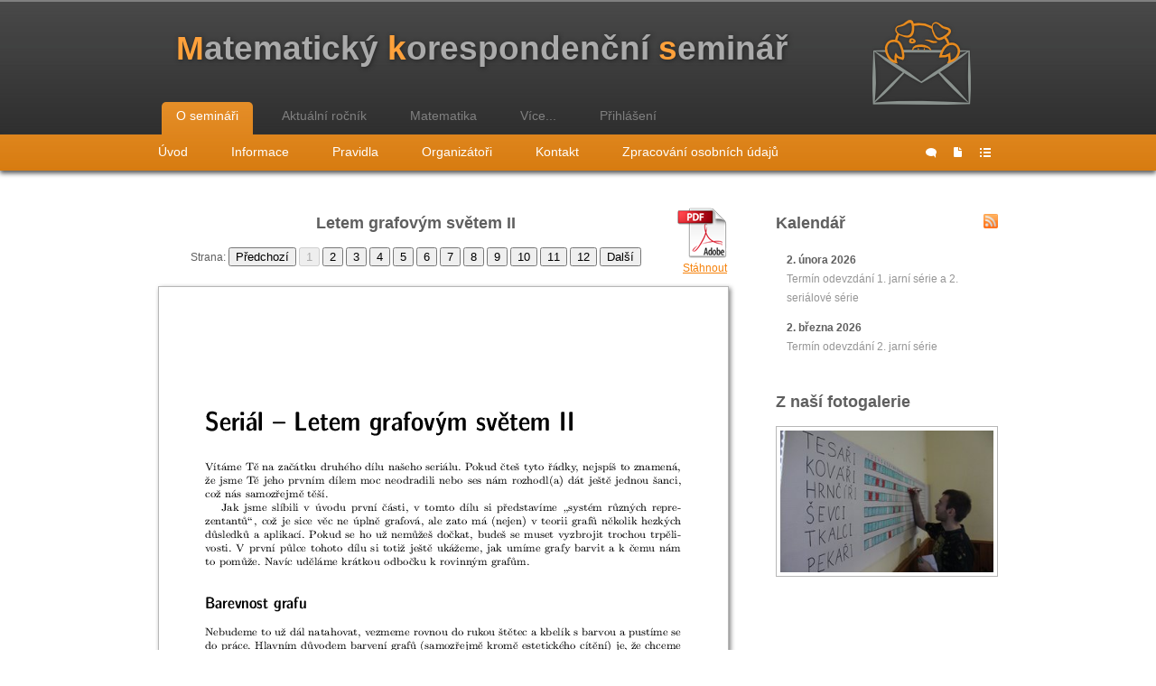

--- FILE ---
content_type: text/html; charset=utf-8
request_url: https://prase.cz/common/show.php?title=Letem+grafov%26yacute%3Bm+sv%26%23283%3Btem+II&file=archive/34/uvod2s
body_size: 3486
content:

<!DOCTYPE html PUBLIC "-//W3C//DTD XHTML 1.0 Transitional//EN" "http://www.w3.org/TR/xhtml1/DTD/xhtml1-transitional.dtd">
<html xmlns="http://www.w3.org/1999/xhtml">
  <head>
    <meta http-equiv="Content-Type" content="text/html; charset=utf-8" />
    <meta name="Keywords" content="prase mks matematika korespondencni seminar mff příklady zadání knihovna"/>
    <meta name="Author" content="Tomáš Šavlík Pavlík"/>
    <meta name="Description" content="Celoroční matematická soutěž pro středoškoláky, archiv, knihovna s matematickými texty"/>
    <title>Letem grafov&yacute;m sv&#283;tem II</title>    <link rel="stylesheet" type="text/css" href="https://prase.cz/style/page_design.css" />
    <link rel="stylesheet" type="text/css" href="https://prase.cz/style/common.css" />
    <link rel="stylesheet" type="text/css" href="https://prase.cz/style/lightbox.css" />
    <link rel="stylesheet" type="text/css" href="https://prase.cz/style/jquery-ui.css" />
    <link rel="stylesheet" type="text/css" href="https://prase.cz/style/quickform.css" />
    <link rel="stylesheet" type="text/css" href="https://prase.cz/style/show_style.css" />
    <script type="text/javascript" language="javascript" src="https://prase.cz/common/jquery-1.10.2.min.js"></script>
    <script type="text/javascript" language="javascript" src="https://prase.cz/common/jquery-ui.js"></script>
    <script type="text/javascript" language="javascript" src="https://prase.cz/common/jquery.ba-dotimeout.min.js"></script>
    <script type="text/javascript" language="javascript" src="https://prase.cz/common/menu_tabs.js"></script>
    <script type="text/javascript" language="javascript" src="https://prase.cz/common/lightbox.js"></script>
    <script type="text/javascript" language="javascript" src="https://prase.cz/common/decode_mail.js"></script>
    <script type="text/javascript" language="javascript" src="https://prase.cz/common/quickform.js"></script>
    <link href="https://prase.cz/images/favicon.ico" type="image/x-icon" rel="shortcut icon" />
    <script language="JavaScript" type="text/javascript" src="show.js"></script>


    <!-- Google Analytics -->
    <script type="text/javascript">
      var _gaq = _gaq || [];
      _gaq.push(['_setAccount', 'UA-19425696-1']);
            _gaq.push(['_setCustomVar', 1, 'User Type', 'Anonym', 2]);
      _gaq.push(['_trackPageview']);
      (function() {
        var ga = document.createElement('script'); ga.type = 'text/javascript'; ga.async = true;
        ga.src = ('https:' == document.location.protocol ? 'https://ssl' : 'http://www') + '.google-analytics.com/ga.js';
        var s = document.getElementsByTagName('script')[0]; s.parentNode.insertBefore(ga, s);
      })();
    </script>
  </head>

  <body>
    <div id="fb-root"></div>
    <script>
      (function(d, s, id) {
        var js, fjs = d.getElementsByTagName(s)[0];
        if (d.getElementById(id)) return;
        js = d.createElement(s); js.id = id;
        js.src = "//connect.facebook.net/cs_CZ/all.js#xfbml=1";
        fjs.parentNode.insertBefore(js, fjs);
      }(document, "script", "facebook-jssdk"));
    </script>

    <div class="main">
    
      <div class="header">
        <div class="header_resize">
          <div class="nadpis">
            <h1><a href="https://prase.cz/index.php">
              <span>M</span>atematický
              <span>k</span>orespondenční
              <span>s</span>eminář</a>
            </h1>
          </div>
          <div class="logo">
            <a href="https://prase.cz/index.php">
              <img alt="mks logo" src="https://prase.cz/images/mks_logo.png" />
            </a>
          </div>
          <div class="menu_nav">
            <ul id="tabs"><li class = "active menu_element"><a href="#o_seminari">O semináři</a></li><li class = "menu_element"><a href="#rocnik">Aktuální ročník</a></li><li class = "menu_element"><a href="#matematika">Matematika</a></li><li class = "menu_element"><a href="#vice">Více...</a></li><li><a id = "login_button" href="https://prase.cz/submit/">Přihlášení</a></li></ul>
          </div>
          <div class="clr"></div>
        </div>
      </div>
      <div class="header_submenu">
        <div class="header_submenu_resize">
          <div id="panes"><ul><li><a href="https://prase.cz/index.php">Úvod</a></li><li><a href="https://prase.cz/info/info.php">Informace</a></li><li><a href="https://prase.cz/info/pravidla.php">Pravidla</a></li><li><a href="https://prase.cz/organizatori.php">Organizátoři</a></li><li><a href="https://prase.cz/info/kontakt.php">Kontakt</a></li><li><a href="https://prase.cz/souhlas.php">Zpracování osobních údajů</a></li></ul><ul><li><a href="https://prase.cz/commentary/aktualni.php">Aktuální zadání</a></li><li><a href="https://prase.cz/commentary/commentary.php">Série</a></li><li><a href="https://prase.cz/vysledky/index.php">Výsledky</a></li><li><a href="https://prase.cz/mecz.php">Mecz</a></li></ul><ul><li><a href="https://prase.cz/naboj.php">Náboj</a></li><li><a href="https://prase.cz/archive/archive.php">Minulé ročníky</a></li><li><a href="https://prase.cz/knihovna">Knihovna</a></li><li><a href="https://prase.cz/MO.php">Příprava na MO</a></li><li><a href="https://prase.cz/iks.php">iKS</a></li></ul><ul><li><a href="https://prase.cz/chat/index.php">Chat</a></li><li><a href="https://prase.cz/fotogalerie/index.php">Fotogalerie</a></li><li><a href="https://prase.cz/soustredeni/index.php">Soustředění</a></li><li><a href="https://prase.cz/info/tex/index.php">TeX</a></li><li><a href="https://prase.cz/partneri.php">Partneři</a></li><li><a href="https://prase.cz/odkazy.php">Odkazy</a></li></ul></div>
          <div id="quick_links">
            <a title="chat" href="https://prase.cz/chat/" class="icon icon_chat"></a>
            <a title="zadání" href="https://prase.cz/commentary/aktualni.php" class="icon icon_document"></a>
            <a title="výsledky" href="https://prase.cz/vysledky/" class="icon icon_results"></a>
          </div>
        </div>
      </div>
    
    <div class="content">
      <div class="content_resize">
        <div class="mainbar "><script type="text/javascript">
window.onload=function() {window.file = "https://prase.cz/archive/34/uvod2s"; window.count = 12; window.actual = 1; window.min = 1; window.max = 1+12; 
}</script>
<div align="center">
<div class="clr"></div>
<div align="center" style="width: 570px; float: left;"><h1>Letem grafov&yacute;m sv&#283;tem II</h1><form action="nothing">
Strana:

    <input type='button' id='previous' value='Předchozí'
           onclick='show_page(-2,)'  />

    <input type='button' id='page1' value='1'
           onclick='show_page(1,)' disabled />

    <input type='button' id='page2' value='2'
           onclick='show_page(2,)'  />

    <input type='button' id='page3' value='3'
           onclick='show_page(3,)'  />

    <input type='button' id='page4' value='4'
           onclick='show_page(4,)'  />

    <input type='button' id='page5' value='5'
           onclick='show_page(5,)'  />

    <input type='button' id='page6' value='6'
           onclick='show_page(6,)'  />

    <input type='button' id='page7' value='7'
           onclick='show_page(7,)'  />

    <input type='button' id='page8' value='8'
           onclick='show_page(8,)'  />

    <input type='button' id='page9' value='9'
           onclick='show_page(9,)'  />

    <input type='button' id='page10' value='10'
           onclick='show_page(10,)'  />

    <input type='button' id='page11' value='11'
           onclick='show_page(11,)'  />

    <input type='button' id='page12' value='12'
           onclick='show_page(12,)'  />

    <input type='button' id='next' value='Další'
           onclick='show_page(-1,)'  />
</form>
<br /></div><div align="right" style="width: 60px; float: right;"><a class="tooltip" href="https://prase.cz/archive/34/uvod2s.pdf"><img src="../style/images/pdf-ico.png">Stáhnout</a></div><div class="page_box">

<img id="picture" alt="Jedna strana textu, další stranu zobrazíte kliknutím na obrázek." onclick="show_page(-1)" src="https://prase.cz/archive/34/uvod2s.1.png" />
</div>
</div>
</div><div class="sidebar"><div class="gadget"><h2>Kalendář<a href="https://prase.cz/calendar.rss.php"><img align="right" alt="rss-icon" width="16px" src="https://prase.cz/images/rss-icon.png" /></a></h2><ul class="ex_menu">
      <li>
        <strong>2. února 2026</strong><br />Termín odevzdání 1. jarní série a 2. seriálové série
      </li>
      <li>
        <strong>2. března 2026</strong><br />Termín odevzdání 2. jarní série
      </li></ul></div><div class="gadget">
      <h2>Z naší fotogalerie</h2>
        <a href="https://prase.cz/fotogalerie/show.php?id=74">
          <img class="framed fotogalerie_vyber" src="https://prase.cz/images/randimgs/19_74.jpg" alt="fotografie" />
        </a>
    </div></div><div class="clr"></div>
            </div>
          </div>
          <div class="fbg">
            <div class="fbg_resize">
              <div class="col c1">
                <h2>Kontakt</h2>
                <table><tr>
                  <td class="col1"><strong>email</strong></td>
                  <td>info (zavináč) prase.cz</td>
                </tr><tr>
                  <td class="col1"><strong>pošta</strong></td>
                  <td>
                    Matematický korespondenční seminář<br />
                    KAM MFF UK<br />
                    Malostranské náměstí 25<br />
                    118 00 &nbsp; Praha 1
                  </td>
                </tr></table>
              </div>
              <div class="col c2">
                <h2>Organizátoři</h2>
                <img src="https://prase.cz/images/mff.png" alt="mff" width="100px" />
                <p>Matematický korespondenční seminář je organizovaný studenty <a href="http://www.mff.cuni.cz/">Matematicko-fyzikální fakulty UK</a> pod záštitou Informatického ústavu UK a Oddělení propagace a mediální komunikace MFF UK.</p>
              </div>
              <div class="col c3">
                <h2>Partneři</h2>
                <a href="https://prase.cz/partneri.php"><img src="https://prase.cz/images/partneri/partneri.png" alt="pix" /></a><br>
                Realizace projektu byla podpořena Ministerstvem školství, mládeže a tělovýchovy
              </div>
              <div class="clr"></div>
            </div>
          </div>
          <div class="footer">
            <div class="footer_resize">
              <p class="footer_left">Obsah stránek je pod licencí <a href="http://creativecommons.org/licenses/by-nc-sa/3.0/cz/legalcode" rel="license">CC: by-nc-sa 3.0 Česko<img src="https://licensebuttons.net/l/by-nc-sa/3.0/88x31.png" alt="Licence Creative Commons" style="margin-left: 7px; margin-bottom: -12px;"></a></p>
              <p class="footer_right"><strong>Webmaster:</strong> it (zavinac) prase.cz</p>
              <p style="display:none;">Design based on Blue <a href="http://www.bluewebtemplates.com/">Website Templates</a></p>
              <div class="clr"></div>
            </div>
          </div>
        </div>
      </body>
    </html>
    

--- FILE ---
content_type: text/css
request_url: https://prase.cz/style/page_design.css
body_size: 8889
content:
/* vseobecne */
body {margin:0;padding:0;width:100%;color:#5f5f5f;font:normal 12px/1.8em Arial,Helvetica,sans-serif}
html, .main {padding:0;margin:0;background:#fff}
.clr {clear:both;padding:0;margin:0;width:100%;font-size:0px;line-height:0px}
.header, .content, .menu_nav, .fbg, .footer, form, ol, ol li, ul, .content .mainbar, .content .sidebar {margin:0;padding:0}
a {color:#f6820b;text-decoration:underline}
a:hover {text-decoration:none}
a img {border:none}
ul li { list-style-type: none }
.seznam { margin-left: 20px; }
.seznam li { list-style-type: disc; }

/* paragraph elements */
h1, h2, h3, p, .container, .boxik {margin:8px 0;padding:0 0 8px 0;}
h1, h2 {font:bold 18px Arial,Helvetica,sans-serif;/*color:#495157*/}
h3 {padding:8px 0;}
p {font:normal 12px/1.8em Arial,Helvetica,sans-serif}
.mainbar h2 {padding:16px 0 8px 0;}
.mainbar h2:first-of-type {padding:0 0 8px 0;}


/* header */
.header {background:#333 url(images/header_bg.jpg) repeat-x top;box-shadow: 0px -3px 5px #333;border-top:gray 2px solid;min-width:970px;}
.header_resize {margin:0 auto;padding:0;width:970px;}
.header .nadpis {padding:30px 0px 30px 40px;float:left;width:auto}
.header .logo {padding:20px 50px 0px 0px;float:right;width:auto}
.header h1 {margin:0;padding:0;color:#bbb;font:bold 37px/1.2em Arial,Helvetica,sans-serif;text-shadow: 1px 1px 5px #222;}
.header h1 a, .header h1 a:hover {color:#aaa;text-decoration:none;}
.header h1 span {color:#FFA13B}
.menu_nav {margin:0;padding:7px 20px 0 20px;float:left}
.menu_nav ul {list-style:none}
.menu_nav ul li {padding:0 12px 0 4px;float:left;}
.menu_nav ul li a {display:block;margin:0;padding:5px 16px 10px 16px;color:gray;text-decoration:none;font-size:14px;cursor:default}
/* TODO zrusit class onhover */
/*.menu_nav ul li.active a {background:#E6810B url(images/orange_alt_bg.png) repeat-x bottom;border-radius:5px 5px 0 0;
  color:#333 !important;text-shadow: 0px 0px 3px #ffaa44 !important;}*/
.menu_nav ul li.active a {background:#E6810B url(images/orange_bg.png) repeat-x top;color:white;border-radius:5px 5px 0 0;cursor:default}

#login_button:hover {
  color: #f6820b;
  cursor: pointer;
}

/* header submenu */
#panes {float:left}
#panes ul {display:none}
.header_submenu {
  background: #E6810B url(images/orange_bg.png) repeat-x 0px -37px;
  color: white;
  box-shadow: 0px 3px 5px #555;
  min-width: 970px;
}
.header_submenu_resize {margin:0 auto;padding:0;max-width:970px;height:40px;}
.header_submenu ul {list-style:none;}
.header_submenu ul li {margin:0 4px;padding:0 8px 0 0;float:left;}
.header_submenu ul li a {display:block;margin:4px 0;padding:5px 16px;color:#fff;text-decoration:none;font-size:14px;}
.header_submenu ul li.active a, .header_submenu ul li a:hover {color:#333;text-shadow: 0px 0px 3px #ffaa44;}

#quick_links {float:right; margin-right:20px;}
#quick_links a {margin:4px 1px 4px 0;display:inline-block;width:26px;height:32px;background-position:5px 8px;background-repeat:no-repeat;}
.icon_chat {background-image:url(images/chat.png);}
.icon_chat:hover {background-image:url(images/chat_hover.png);}
.icon_document {background-image:url(images/document.png);}
.icon_document:hover {background-image:url(images/document_hover.png);}
.icon_results {background-image:url(images/results.png);}
.icon_results:hover {background-image:url(images/results_hover.png);}

/* content */
.content_resize { margin: 0 auto; padding: 40px 20px 36px 20px; width: 930px; }
.content .mainbar {float:left;width:630px}
.content .mainbar_wide {width: 100%}
.content * .framed, .photo_box img {padding:4px;border:1px solid #b7b7b7;background:#fff}
.content .sidebar {float:right;width:246px;}
.content .mainbar .comment {margin:0;padding:16px 0 0 0}
.content .mainbar .comment img.userpic {border:1px solid #dedede;margin:10px 16px 0 0;padding:0;float:left}

/* specialitky */
.content .container, .content .boxik {
  background-color:whiteSmoke;border:lightgray 1px solid;/*border-radius:5px;*/
  padding:2px 8px;margin:8px 0 16px 0;box-shadow: 1px 1px 2px gray;}
.content .boxik {font-weight:bold;text-align:center;}

/* gadgets */
.gadget {margin:0;padding:0 0 24px 0}
img.fll {margin:0px 16px 4px 0px;float:left}
img.flr {margin:0px 0px 4px 16px;float:right}
.novinky_img {width: 120px;}
.article {margin:0;padding:0 0 16px 0}
.article h4 {margin-bottom:5px}
.login {box-shadow:0px 1px 2px 1px gray;border:1px solid #fff;/*border-radius:5px;*/background-image:url('images/fbg_bg.jpg');margin-bottom:3px;color:white;padding:5px 10px;}
.login * td {padding: 5px 0px;}
.login * .col1 {padding-right: 20px}
.login * .col2 input[type=text], .login * .col2 input[type=password] {width: 100%;}
.fotogalerie_vyber {width:236px;}
ul.ex_menu {margin:0;padding:0;list-style:none;color:#959595}
ul.ex_menu li {padding:4px 0 8px 12px}
ul.ex_menu * strong {color:#5f5f5f;}
.fb-like {margin-top: 10px}

/* dolny panel */
.fbg {background:#4f5452 url(images/fbg_bg.jpg) repeat-x top;box-shadow: 0px -3px 5px #333;min-width:970px;}
.fbg_resize {margin:0 auto;padding:32px 40px 24px 40px;color:#fff;width:890px}
.fbg  h2 {color:#fff; margin-bottom: 12px;}

.fbg .col {margin:0;float:left}
.fbg .c1 {padding:0 16px 0 0;width:220px}
.fbg .c1 * .col1 {padding:0 20px 20px 0;}
.fbg .c1 * td {vertical-align:text-top;}
.fbg .c2 {padding:0 16px;width:336px}
.fbg .c3 {padding:0 0 0 16px;width:270px}
.fbg .c2 img {margin:8px 16px 4px 0;float:left}

/* footer */
.footer {background-color:#333;min-width:970px;}
.footer_resize {margin:0 auto;padding:16px 40px;width:890px}
.footer_left {margin:0;padding:4px 0;float:left;width:auto;line-height:1.5em}
.footer_right {margin:0;padding:4px 0;float:right;width:auto;line-height:1.5em}
ul.fmenu {margin:0;padding:2px 0;list-style:none;float:left;width:auto}
ul.fmenu li {margin:0;padding:0 4px;float:left}
ul.fmenu li a {color:#5f5f5f;text-decoration:none;padding:3px 8px}
ul.fmenu li a:hover, ul.fmenu li.active a {background:#e6810b;color:#fff;}

/*
ol {list-style:none}
ol li {display:block;clear:both}
ol li label {display:block;margin:0;padding:16px 0 0 0}
ol li input.text {width:480px;border:1px solid #c0c0c0;margin:2px 0;padding:5px 2px;height:16px;background:#fff}
ol li textarea {width:480px;border:1px solid #c0c0c0;margin:2px 0;padding:2px;background:#fff}
ol li .send {margin:16px 0 0 0}
*/

/* tabulky */
p.paging {font-size: 10pt; text-align: center; font-weight: bold;}

.db_table {*border-collapse: collapse; /* IE7 and lower */ border-spacing: 0;}
/*.db_table {border: solid lightgray 1px; border-radius: 6px; box-shadow: 0px 5px 5px -5px black;}*/
.db_table {border: solid lightgray 1px;  box-shadow: 2px 2px 5px gray;}
.db_table td, table.db_table th {padding: 3px 6px;}
.db_table th {
  background-color: #737c79; border-top: none;
  background-image: -webkit-linear-gradient(top, #999, #737c79);
  background-image:    -moz-linear-gradient(top, #999, #737c79);
  background-image:     -ms-linear-gradient(top, #999, #737c79);
  background-image:      -o-linear-gradient(top, #999, #737c79);
  background-image:         linear-gradient(top, #999, #737c79); 
}
.db_table th {color: white; text-decoration: none;}
.db_table th a {color: white; text-decoration: none;}
/*
.db_table tr a:hover {color: #ffca00;}
.db_table th:first-child {border-top-left-radius:5px;}
.db_table th:last-child {border-top-right-radius:5px;}
.db_table tr:last-child td:first-child {border-bottom-left-radius:5px;}
.db_table tr:last-child td:last-child {border-bottom-right-radius:5px;}
*/
.db_table tr.odd {background: #eaeaea;}
.db_table tr:hover td {color: black; text-shadow: 0px 0px 2px lightgray;}

/* formulare */
form.mksform table {border-collapse: collapse;}
form.mksform td {background:#eaeaea;}
/*form.mksform td:first-child{border-radius: 5px 5px 0px 0px;}*/
.pozn { font-size: x-small; color: gray; }
.quickform #tagy label {
  display: inline-block;
  width: 122px;
  vertical-align: middle;
}
.quickform #obtiznosti label {
  margin-right: 15px;
  vertical-align: middle;
}
.quickform #tagy input[type=checkbox], .quickform #obtiznosti input[type=checkbox] {
  vertical-align: middle;
}

/* knihovna */
.knihovna-prispevek {
  margin-top: 20px;
  margin-bottom: 10px;
}

.knihovna-prispevek h4 {
  margin-top: 0px;
  margin-bottom: 3px;
  float: left;
  font-size: 13px;
}

.knihovna-prispevek .pdf, .knihovna-prispevek .png {
  float: right;
  padding-left: 10px;
} 

.knihovna-prispevek .autor, .knihovna-prispevek .popis, .knihovna-prispevek .keywords, .knihovna-prispevek .tagy, .knihovna-prispevek .obtiznost {
  clear: both;
  margin-top: 2px;
}

.knihovna-prispevek .popis {
  text-align: justify;
}


/* submitovatko */
button.submit_button {
  margin: 5px 10px 10px 0px;
}

h2.submit {
  margin-top: 20px;
}

.neni_opraveno {
  font-style: italic;
}

--- FILE ---
content_type: text/css
request_url: https://prase.cz/style/common.css
body_size: 433
content:
.warning_message {
	background: rgb(255,204,204);
	color: rgb(153,0,0);
	border: 1px solid rgb(153,0,0);
	padding: 10px 20px;
	margin: 10px 0 20px 0;
}

.notice_message {
	background: rgb(204,255,153);
	color: rgb(0,102,0);
	border: 1px solid rgb(0,102,0);
	padding: 10px 20px;
	margin: 10px 0 20px 0;
}

img.mail{
	height:13px;
	position:relative;
	top:3px;
	margin:0px;
	padding:0px;
	border:none;
	background:none;
}

.spoiler_head{
  cursor: pointer;
}

.spoiler_body{
  display: none;
}

--- FILE ---
content_type: text/css
request_url: https://prase.cz/style/quickform.css
body_size: 1137
content:
.quickform form {
    margin: 0;
    padding: 0;
}
.quickform fieldset {
    clear: both;
    border: 1px solid #808080;
    margin: 0.2em 0 0 0;
    padding: 0.5em;
}
.quickform fieldset legend {
    white-space: nowrap;
    font-weight: bold;
    background-color: #CCCCCC;
    padding: 0.1em 0.5em;
    display: block;
    margin: 0;
}
.quickform label {
    margin: 0 0 0 0.5em;
}
.quickform p.label {
    float: left;
    width: 30%;
    padding: 0;
    margin: 0.7em 0 0 0;
    text-align: right;
}
.quickform input, .quickform textarea, .quickform select {
    width: auto;
}
.quickform textarea {
    overflow: auto;
}
.quickform br {
    clear: left;
}
.quickform div.row {
    padding: 0;
    margin: 0;
    clear: both;
}
.quickform div.element {
    display: inline;
    float: left;
    margin: 0.5em 0 0.2em 1em;
    padding: 0;
}
.quickform div.reqnote {
    clear: both;
    font-size: 80%;
    margin: 0.5em 0 0 1em;
}
.quickform span.error, .quickform span.required, .quickform div.reqnote em {
    color: red;
}

.quickform span.error{
  float: right;
  padding-left: 5px;  
}

/*
.quickform div.error {
    border: 1px solid red;
    padding: 0.5em;
}
*/

.quickform .repeatPrototype {
    display: none;
}


--- FILE ---
content_type: text/css
request_url: https://prase.cz/style/show_style.css
body_size: 116
content:
.page_box {
	width: 100%;
	overflow-x: auto;
	margin: 0;
	padding: 0;
	border: #B7B7B7 1px solid;
	box-shadow: 2px 2px 5px gray;
}

/* TODO generovat PNG spravnej velkosti */
.page_box img {
	width: 100%;
}


--- FILE ---
content_type: text/javascript
request_url: https://prase.cz/common/show.js
body_size: 626
content:
function show_page(page, doc_id = '')
{
	if(typeof(doc_id) != 'number' && doc_id != '') return;
	switch(page)
	{
		case -1:
			page = eval("actual"+doc_id) + 1 == eval("max"+doc_id) ? eval("actual"+doc_id) : eval("actual"+doc_id) + 1;
			break;
		case -2:
			page = eval("actual"+doc_id) == eval("min"+doc_id) ? eval("actual"+doc_id) : eval("actual"+doc_id) - 1;
			break;
	}
	if(page == eval("actual"+doc_id))
		return;
	document.getElementById(doc_id + "page" + eval("actual"+doc_id)).disabled="";
	document.getElementById(doc_id + "page" + page).disabled="disabled";
	eval("actual"+doc_id+" = page");
	document.getElementById(doc_id + "picture").src = eval("file" + doc_id) + "." + eval("actual"+doc_id) + ".png";
}


--- FILE ---
content_type: text/javascript
request_url: https://prase.cz/common/quickform.js
body_size: 36374
content:
/**
 * HTML_QuickForm2 client-side validation library
 * Package version 2.0.2
 * http://pear.php.net/package/HTML_QuickForm2
 *
 * Copyright 2006-2014, Alexey Borzov, Bertrand Mansion
 * Licensed under new BSD license
 * http://opensource.org/licenses/bsd-license.php
 */

/**
 * @namespace Base namespace for QuickForm, we no longer define our stuff in global namespace
 */
var qf = qf || {};

/**
 * @namespace Namespace for QuickForm elements' javascript
 */
qf.elements = qf.elements || {};

/**
 * Enhanced version of typeof operator.
 *
 * Returns "null" for null values and "array" for arrays. Handles edge cases
 * like objects passed across browser windows, etc. Borrowed from closure library.
 *
 * @param   {*} value   The value to get the type of
 * @returns {string}    Type name
 */
qf.typeOf = function(value) {
    var s = typeof value;
    if ('function' == s && 'undefined' == typeof value.call) {
        return 'object';
    } else if ('object' == s) {
        if (!value) {
            return 'null';

        } else {
            if (value instanceof Array
                || (!(value instanceof Object)
                    && '[object Array]' == Object.prototype.toString.call(value)
                    && 'number' == typeof value.length
                    && 'undefined' != typeof value.splice
                    && 'undefined' != typeof value.propertyIsEnumerable
                    && !value.propertyIsEnumerable('splice'))
            ) {
                return 'array';
            }
            if (!(value instanceof Object)
                && ('[object Function]' == Object.prototype.toString.call(value)
                    || 'undefined' != typeof value.call
                    && 'undefined' != typeof value.propertyIsEnumerable
                    && !value.propertyIsEnumerable('call'))
            ) {
                return 'function';
            }
        }
    }
    return s;
};

/**
 * Builds an object structure for the provided namespace path.
 *
 * Ensures that names that already exist are not overwritten. For
 * example:
 * <code>
 * "a.b.c" -> a = {};a.b={};a.b.c={};
 * </code>
 * Borrowed from closure library.
 *
 * @param   {string}    ns name of the object that this file defines.
 */
qf.addNamespace = function(ns) {
    var parts = ns.split('.');
    var cur   = window;

    for (var part; parts.length && (part = parts.shift());) {
        if (cur[part]) {
            cur = cur[part];
        } else {
            cur = cur[part] = {};
        }
    }
};

/**
 * Class for Hash Map datastructure.
 *
 * Used for storing container values and validation errors, mostly borrowed
 * from closure library.
 *
 * @param   {Object}    [inMap] Object or qf.Map instance to initialize the map
 * @constructor
 */
qf.Map = function(inMap)
{
   /**
    * Actual JS Object used to store the map
    * @type {Object}
    * @private
    */
    this._map   = {};

   /**
    * An array of map keys
    * @type {String[]}
    * @private
    */
    this._keys  = [];

   /**
    * Number of key-value pairs in the map
    * @type {number}
    * @private
    */
    this._count = 0;

    if (inMap) {
        this.merge(inMap);
    }
};

qf.Map.prototype = (function(){
    /**
     * Wrapper function for hasOwnProperty
     * @param   {Object}    obj
     * @param   {*}         key
     * @returns {boolean}
     * @private
     */
    function _hasKey(obj, key)
    {
        return Object.prototype.hasOwnProperty.call(obj, key);
    }

    /**
     * Removes keys that are no longer in the map from the _keys array
     * @private
     */
    function _cleanupKeys()
    {
        if (this._count == this._keys.length) {
            return;
        }
        var srcIndex  = 0;
        var destIndex = 0;
        var seen      = {};
        while (srcIndex < this._keys.length) {
            var key = this._keys[srcIndex];
            if (_hasKey(this._map, key)
                && !_hasKey(seen, key)
            ) {
                this._keys[destIndex++] = key;
                seen[key] = true;
            }
            srcIndex++;
        }
        this._keys.length = destIndex;
    }

    return {
        /**
         * Whether the map has the given key
         * @param   {*}     key
         * @returns {boolean}
         */
        hasKey: function(key)
        {
            return _hasKey(this._map, key);
        },

        /**
         * Returns the number of key-value pairs in the Map
         * @returns {number}
         */
        length: function()
        {
            return this._count;
        },

        /**
         * Returns the values of the Map
         * @returns {Array}
         */
        getValues: function()
        {
            _cleanupKeys.call(this);

            var ret = [];
            for (var i = 0; i < this._keys.length; i++) {
                ret.push(this._map[this._keys[i]]);
            }
            return ret;
        },

        /**
         * Returns the keys of the Map
         * @returns {String[]}
         */
        getKeys: function()
        {
            _cleanupKeys.call(this);
            return (this._keys.concat());
        },

        /**
         * Returns whether the Map is empty
         * @returns {boolean}
         */
        isEmpty: function()
        {
            return 0 == this._count;
        },

        /**
         * Removes all key-value pairs from the map
         */
        clear: function()
        {
            this._map         = {};
            this._keys.length = 0;
            this._count       = 0;
        },

        /**
         * Removes a key-value pair from the Map
         * @param   {*}         key The key to remove
         * @returns {boolean}   Whether the pair was removed
         */
        remove: function(key)
        {
            if (!_hasKey(this._map, key)) {
                return false;
            }

            delete this._map[key];
            this._count--;
            if (this._keys.length > this._count * 2) {
                _cleanupKeys.call(this);
            }
            return true;
        },

        /**
         * Returns the value for the given key
         * @param   {*} key The key to look for
         * @param   {*} [defaultVal] The value to return if the key is not in the Map
         * @returns {*}
         */
        get: function(key, defaultVal)
        {
            if (_hasKey(this._map, key)) {
                return this._map[key];
            }
            return defaultVal;
        },

        /**
         * Adds a key-value pair to the Map
         * @param {*} key
         * @param {*} value
         */
        set: function(key, value)
        {
            if (!_hasKey(this._map, key)) {
                this._count++;
                this._keys.push(key);
            }
            this._map[key] = value;
        },

        /**
         * Merges key-value pairs from another Object or Map
         * @param {Object} map
         * @param {function(*, *)} [mergeFn] Optional function to call on values if
         *      both maps have the same key. By default a value from the map being
         *      merged will be stored under that key.
         */
        merge: function(map, mergeFn)
        {
            var keys, values, i = 0;
            if (map instanceof qf.Map) {
                keys   = map.getKeys();
                values = map.getValues();
            } else {
                keys   = [];
                values = [];
                for (var key in map) {
                    keys[i]     = key;
                    values[i++] = map[key];
                }
            }

            var fn = mergeFn || qf.Map.mergeReplace;

            for (i = 0; i < keys.length; i++) {
                if (!this.hasKey(keys[i])) {
                    this.set(keys[i], values[i]);
                } else {
                    this.set(keys[i], fn(this.get(keys[i]), values[i]));
                }
            }
        }
    };
})();

/**
 * Callback for merge(), forces to use second value.
 *
 * This makes Map.merge() behave like PHP's array_merge() function
 *
 * @param   {*} a Original value in map
 * @param   {*} b Value in the map being merged
 * @returns {*} second value
 */
qf.Map.mergeReplace = function(a, b)
{
    return b;
};

/**
 * Callback for merge(), forces to use first value.
 *
 * This makes Map.merge() behave like PHP's + operator for arrays
 *
 * @param   {*} a Original value in map
 * @param   {*} b Value in the map being merged
 * @returns {*} first value
 */
qf.Map.mergeKeep = function(a, b)
{
    return a;
};

/**
 * Callback for merge(), concatenates values.
 *
 * If the values are not arrays, they are first converted to ones.
 *
 * This callback makes Map.merge() behave somewhat like PHP's array_merge_recursive()
 *
 * @param   {*} a Original value in map
 * @param   {*} b Value in the map being merged
 * @returns {Array} array containing both values
 */
qf.Map.mergeArrayConcat = function(a, b)
{
    if ('array' != qf.typeOf(a)) {
        a = [a];
    }
    if ('array' != qf.typeOf(b)) {
        b = [b];
    }
    return a.concat(b);
};

/**
 * @namespace Helper functions for working with form values
 */
qf.form = (function() {
    /**
     * Gets the value of select-multiple element.
     *
     * @param   {Element}   el  The element
     * @returns {String[]}
     * @private
     */
    function _getSelectMultipleValue(el)
    {
        var values = [];
        for (var i = 0; i < el.options.length; i++) {
            if (el.options[i].selected) {
                values.push(el.options[i].value);
            }
        }
        return values;
    }

    /**
     * Sets the value of a select-one element.
     * @param   {Element} el
     * @param   {String}  value
     * @private
     */
    function _setSelectSingleValue(el, value)
    {
        el.selectedIndex = -1;
        for (var option, i = 0; option = el.options[i]; i++) {
            if (option.value == value) {
                option.selected = true;
                return;
            }
        }
    }

    /**
     * Sets the value of a select-multiple element.
     * @param   {Element} el
     * @param   {String|String[]} value
     * @private
     */
    function _setSelectMultipleValue(el, value)
    {
        if ('array' != qf.typeOf(value)) {
            value = [value];
        }
        for (var option, i = 0; option = el.options[i]; i++) {
            option.selected = false;
            for (var j = 0, l = value.length; j < l; j++) {
                if (option.value == value[j]) {
                    option.selected = true;
                }
            }
        }
    }

    return {
        /**
         * Gets the value of a form element.
         *
         * @param   {string|Element} el
         * @returns {string|string[]|null}
         */
        getValue: function(el)
        {
            if (typeof el == 'string') {
                el = document.getElementById(el);
            }
            if (!el || !('type' in el)) {
                return null;
            }
            switch (el.type.toLowerCase()) {
                case 'checkbox':
                case 'radio':
                    return el.checked? el.value: null;
                case 'select-one':
                    var index = el.selectedIndex;
                    return -1 == index? null: el.options[index].value;
                case 'select-multiple':
                    return _getSelectMultipleValue(el);
                default:
                    return (typeof el.value == 'undefined')? null: el.value;
            }
        },

        /**
         * Gets the submit value of a form element. It will return null for disabled
         * elements and elements that cannot have submit values (buttons, reset controls).
         *
         * @param   {string|Element} el
         * @returns {string|string[]|null}
         */
        getSubmitValue: function(el)
        {
            if (typeof el == 'string') {
                el = document.getElementById(el);
            }
            if (!el || !('type' in el) || el.disabled) {
                return null;
            }
            switch (el.type.toLowerCase()) {
                case 'reset':
                case 'button':
                    return null;
                default:
                    return qf.form.getValue(el);
            }
        },

        /**
         * Gets the submit values of a container.
         *
         * @param   [...] This accepts a variable number of arguments, that are either
         *      strings (considered element ID attributes), objects {name: element name,
         *      value: element value} or instances of qf.Map, representing the contained elements
         * @returns qf.Map
         */
        getContainerSubmitValue: function()
        {
            var k, v, map = new qf.Map();
            for (var i = 0; i < arguments.length; i++) {
                if (arguments[i] instanceof qf.Map) {
                    map.merge(arguments[i], qf.Map.mergeArrayConcat);
                } else {
                    if ('object' == qf.typeOf(arguments[i])) {
                        k = arguments[i].name;
                        v = arguments[i].value;
                    } else {
                        k = document.getElementById(arguments[i]).name;
                        v = qf.form.getSubmitValue(arguments[i]);
                    }
                    if (null !== v) {
                        var valueObj = {};
                        valueObj[k] = v;
                        map.merge(valueObj, qf.Map.mergeArrayConcat);
                    }
                }
            }
            return map;
        },

        /**
         * Sets the value of a form element.
         * @param   {String|Element} el
         * @param   {*} value
         */
        setValue: function(el, value)
        {
            if (typeof el == 'string') {
                el = document.getElementById(el);
            }
            if (!el || !('type' in el)) {
                return;
            }
            switch (el.type.toLowerCase()) {
                case 'checkbox':
                case 'radio':
                    el.checked = !!value;
                    break;
                case 'select-one':
                    _setSelectSingleValue(el, value);
                    break;
                case 'select-multiple':
                    _setSelectMultipleValue(el, value);
                    break;
                default:
                    el.value = value;
            }
        }
    };
})();


/**
 * Alias for qf.form.getSubmitValue
 * @type {Function}
 */
qf.$v = qf.form.getSubmitValue;

/**
 * Alias for qf.form.getContainerSubmitValue
 * @type {Function}
 */
qf.$cv = qf.form.getContainerSubmitValue;

/**
 * @namespace Functions for CSS classes handling
 */
qf.classes = {
    /**
     * Adds a class or a list of classes to an element, without duplicating class names
     *
     * @param {Node} element            DOM node to add class(es) to
     * @param {string|string[]} name    Class name(s) to add
     */
    add: function(element, name)
    {
        if ('string' == qf.typeOf(name)) {
            name = name.split(/\\s+/);
        }
        if (!element.className) {
            element.className = name.join(' ');
        } else {
            var checkName = ' ' + element.className + ' ',
                newName   = element.className;
            for (var i = 0, len = name.length; i < len; i++) {
                if (name[i] && 0 > checkName.indexOf(' ' + name[i] + ' ')) {
                    newName += ' ' + name[i];
                }
            }
            element.className = newName;
        }
    },

    /**
     * Removes a class or a list of classes from an element
     *
     * @param {Node} element            DOM node to remove class(es) from
     * @param {string|string[]} name    Class name(s) to remove
     */
    remove: function(element, name)
    {
        if (!element.className) {
            return;
        }
        if ('string' == qf.typeOf(name)) {
            name = name.split(/\\s+/);
        }
        var className = (' ' + element.className + ' ').replace(/[\n\t\r]/g, ' ');
        for (var i = 0, len = name.length; i < len; i++) {
            if (name[i]) {
                className = className.replace(' ' + name[i] + ' ', ' ');
            }
        }
        element.className = className.replace(/^\s+/, '').replace(/\s+$/, '');
    },

    /**
     * Checks whether a given element has a given class
     *
     * @param   {Node} element  DOM node to check
     * @param   {string} name   Class name to check for
     * @returns {boolean}
     */
    has: function(element, name)
    {
        return (-1 < (' ' + element.className + ' ').replace(/[\n\t\r]/g, ' ').indexOf(' ' + name + ' '));
    }
};

/**
 * @namespace Minor fixes to JS events to make them a bit more crossbrowser
 */
qf.events = {
    /**
     * Tests for specific events support
     *
     * Code "inspired" by jQuery, original technique from here:
     * http://perfectionkills.com/detecting-event-support-without-browser-sniffing/
     *
     * @type {Object}
     */
    test: (function() {
        var test = {
            submitBubbles: true,
            changeBubbles: true,
            focusinBubbles: false
        };
        var div = document.createElement('div');

        if (div.attachEvent) {
            for (var i in {'submit': true, 'change': true, 'focusin': true}) {
                var eventName   = 'on' + i;
                var isSupported = (eventName in div);
                if (!isSupported) {
                    div.setAttribute(eventName, 'return;');
                    isSupported = (typeof div[eventName] === 'function');
                }
                test[i + 'Bubbles'] = isSupported;
            }
        }
        return test;
    })(),

    /**
     * A na&iuml;ve wrapper around addEventListener() and attachEvent().
     *
     * QuickForm does not need a complete framework for crossbrowser event handling
     * and does not provide one. Use one of a zillion javascript libraries if you
     * need such a framework in your application.
     *
     * @param   {Element}    element
     * @param   {String}     type
     * @param   {function()} handler
     * @param   {boolean}    [capture]
     */
    addListener: function(element, type, handler, capture)
    {
        if (element.addEventListener) {
            element.addEventListener(type, handler, capture);
        } else {
            element.attachEvent('on' + type, handler);
        }
    },

    /**
     * A na&iuml;ve wrapper around removeEventListener() and detachEvent().
     *
     * @param   {Element}    element
     * @param   {String}     type
     * @param   {function()} handler
     * @param   {boolean}    capture
     */
    removeListener: function(element, type, handler, capture)
    {
        if (element.removeEventListener) {
            element.removeEventListener(type, handler, capture);
        } else {
            element.detachEvent('on' + type, handler);
        }
    },

    /**
     * Adds some standard fields to (IE's) event object.
     *
     * This is intended to be used in event handlers like this:
     * <code>
     * function handler(event) {
     *     event = qf.events.fixEvent(event);
     *     ...
     * }
     * </code>
     *
     * @param   {Event} [e]
     * @returns {Event}
     */
    fixEvent: function(e)
    {
        e = e || window.event;

        e.preventDefault  = e.preventDefault || function() { this.returnValue = false; };
        e.stopPropagation = e.stopPropagation || function() { this.cancelBubble = true; };

        if (!e.target) {
            e.target = e.srcElement;
        }

        if (!e.relatedTarget && e.fromElement) {
            e.relatedTarget = e.fromElement == e.target ? e.toElement : e.fromElement;
        }

        if (e.pageX == null && e.clientX != null) {
            var html = document.documentElement;
            var body = document.body;
            e.pageX = e.clientX + (html && html.scrollLeft || body && body.scrollLeft || 0) - (html.clientLeft || 0);
            e.pageY = e.clientY + (html && html.scrollTop || body && body.scrollTop || 0) - (html.clientTop || 0);
        }

        if (!e.which && e.button) {
            e.which = e.button & 1 ? 1 : (e.button & 2 ? 3 : (e.button & 4 ? 2 : 0));
        }

        return e;
    },

    /**
     * Attaches cross-browser "change" and "blur" handlers to form object
     *
     * @param {HTMLFormElement} form
     * @param {function()}      handler
     */
    addLiveValidationHandler: function(form, handler)
    {
        if (this.test.changeBubbles) {
            this.addListener(form, 'change', handler, true);

        } else {
            // Simulated bubbling change event for IE. Based on jQuery code,
            // works by on-demand attaching of onchange handlers to form elements
            // with a special case for checkboxes and radios
            this.addListener(form, 'beforeactivate', function(event) {
                var el = qf.events.fixEvent(event).target;

                if (/^(?:textarea|input|select)$/i.test(el.nodeName) && !el._onchange_attached) {
                    if (el.type !== 'checkbox' && el.type !== 'radio') {
                        qf.events.addListener(el, 'change', handler);

                    } else {
                        // IE doesn't fire onchange on checkboxes and radios until blur
                        // so we fire a fake change onclick after "checked" property
                        // was changed
                        qf.events.addListener(el, 'propertychange', function(event) {
                            if (qf.events.fixEvent(event).propertyName === 'checked') {
                                this._checked_changed = true;
                            }
                        });
                        qf.events.addListener(el, 'click', function(event) {
                            if (this._checked_changed) {
                                event = qf.events.fixEvent(event);
                                event._type = 'change';
                                this._checked_changed = false;
                                handler(event);
                            }
                        });
                    }
                    el._onchange_attached = true;
                }
            });
        }

        if (qf.events.test.focusinBubbles) {
            this.addListener(form, 'focusout', handler, true);
        } else {
            this.addListener(form, 'blur', handler, true);
        }
    }
};

/**
 * Client-side rule object
 *
 * @param {function()} callback
 * @param {string}     owner
 * @param {string}     message
 * @param {Array}      chained
 * @constructor
 */
qf.Rule = function(callback, owner, message, chained)
{
   /**
    * Function performing actual validation
    * @type {function()}
    */
    this.callback = callback;

   /**
    * ID of owner element
    * @type {string}
    */
    this.owner    = owner;

   /**
    * Error message to set if validation fails
    * @type {string}
    */
    this.message  = message;

   /**
    * Chained rules
    * @type {Array}
    */
    this.chained  = chained || [[]];
};

/**
 * Client-side rule object that should run onblur / onchange
 *
 * @param {function()} callback
 * @param {string}     owner
 * @param {string}     message
 * @param {string[]}   triggers
 * @param {Array}      chained
 * @constructor
 */
qf.LiveRule = function(callback, owner, message, triggers, chained)
{
    qf.Rule.call(this, callback, owner, message, chained);

   /**
    * IDs of elements that should trigger validation
    * @type {string[]}
    */
    this.triggers = triggers;
};

qf.LiveRule.prototype = new qf.Rule();
qf.LiveRule.prototype.constructor = qf.LiveRule;

/**
 * Form validator, attaches handlers that run the given rules.
 *
 * @param {HTMLFormElement} form
 * @param {qf.Rule[]} rules
 * @constructor
 */
qf.Validator = function(form, rules)
{
   /**
    * Validation rules
    * @type {qf.Rule[]}
    */
    this.rules  = rules || [];

   /**
    * Form errors, keyed by element's ID attribute
    * @type {qf.Map}
    */
    this.errors = new qf.Map();

    form.validator = this;
    qf.events.addListener(form, 'submit', qf.Validator.submitHandler);

    for (var i = 0, rule; rule = this.rules[i]; i++) {
        if (rule instanceof qf.LiveRule) {
            qf.events.addLiveValidationHandler(form, qf.Validator.liveHandler);
            break;
        }
    }
};

/**
 * Event handler for form's onsubmit events.
 * @param {Event} event
 */
qf.Validator.submitHandler = function(event)
{
    event    = qf.events.fixEvent(event);
    var form = event.target;
    if (form.validator && !form.validator.run(form)) {
        event.preventDefault();
    }
};

/**
 * Event handler for form's onblur and onchange events
 * @param {Event} event
 */
qf.Validator.liveHandler = function(event)
{
    event = qf.events.fixEvent(event);
    // need to check that target has a form property: http://news.php.net/php.pear.general/31445
    if (event.target.form && event.target.form.validator) {
        var id        = event.target.id,
            type      = event._type || event.type,
            validator = event.target.form.validator;
        // Prevent duplicate validation run on blur event fired immediately after change
        if ('change' === type || !validator._lastTarget || id !== validator._lastTarget) {
            validator.runLive(event);
        }
        validator._lastTarget = id;
    }
};

qf.Validator.prototype = {
    /**
     * CSS classes to use when marking validation status
     * @type {Object}
     */
    classes: {
        error:      'error',
        valid:      'valid',
        message:    'error',
        ancestor:   'element'
    },

    /**
     * Called before starting the validation. May be used e.g. to clear the errors from form elements.
     * @param {HTMLFormElement} form The form being validated currently
     */
    onStart: function(form)
    {
        for (var i = 0, rule; rule = this.rules[i]; i++) {
            this.removeRelatedErrors(rule);
        }
    },

    /**
     * Called on setting the element error
     *
     * @param {string} elementId ID attribute of an element
     * @param {string} errorMessage
     */
    onFieldError: function(elementId, errorMessage)
    {
        var parent = this.findAncestor(elementId);
        if (!parent) {
            return
        }
        qf.classes.add(parent, this.classes.error);

        var error = document.createElement('span');
        error.className = this.classes.message;
        error.appendChild(document.createTextNode(errorMessage));
        error.appendChild(document.createElement('br'));
        if ('fieldset' != parent.nodeName.toLowerCase()) {
            parent.insertBefore(error, parent.firstChild);
        } else {
            // error span should be inserted *after* legend, IE will render it before fieldset otherwise
            var legends = parent.getElementsByTagName('legend');
            if (0 == legends.length) {
                parent.insertBefore(error, parent.firstChild);
            } else {
                legends[legends.length - 1].parentNode.insertBefore(error, legends[legends.length - 1].nextSibling);
            }
        }
    },

    /**
     * Called on successfully validating the element
     *
     * @param {string} elementId
     */
    onFieldValid: function(elementId)
    {
        var ancestor = this.findAncestor(elementId);
        if (ancestor) {
            qf.classes.add(ancestor, this.classes.valid);
        }
    },

    /**
     * Called on successfully validating the form
     */
    onFormValid: function() {},

    /**
     * Called on failed validation
     */
    onFormError: function() {},

    /**
     * Performs validation using the stored rules
     * @param   {HTMLFormElement} form    The form being validated
     * @returns {boolean}
     */
    run: function(form)
    {
        this.onStart(form);

        this.errors.clear();
        for (var i = 0, rule; rule = this.rules[i]; i++) {
            if (this.errors.hasKey(rule.owner)) {
                continue;
            }
            this.validate(rule);
        }

        if (this.errors.isEmpty()) {
            this.onFormValid();
            return true;

        } else {
            this.onFormError();
            return false;
        }
    },

    /**
     * Performs live validation of an element and related ones
     *
     * @param {Event} event     Event triggering the validation
     */
    runLive: function(event)
    {
        var testId   = ' ' + event.target.id + ' ',
            ruleHash = new qf.Map(),
            length   = -1;

        // first: find all rules "related" to the given element, clear their error messages
        while (ruleHash.length() > length) {
            length = ruleHash.length();
            for (var i = 0, rule; rule = this.rules[i]; i++) {
                if (!(rule instanceof qf.LiveRule) || ruleHash.hasKey(i)) {
                    continue;
                }
                for (var j = 0, trigger; trigger = rule.triggers[j]; j++) {
                    if (-1 < testId.indexOf(' ' + trigger + ' ')) {
                        ruleHash.set(i, true);
                        this.removeRelatedErrors(rule);
                        testId += rule.triggers.join(' ') + ' ';
                        break;
                    }
                }
            }
        }

        // second: run all "related" rules
        for (i = 0; rule = this.rules[i]; i++) {
            if (!ruleHash.hasKey(i) || this.errors.hasKey(rule.owner)) {
                continue;
            }
            this.validate(rule);
        }
    },

    /**
     * Performs validation, sets the element's error if validation fails.
     *
     * @param   {qf.Rule} rule Validation rule, maybe with chained rules
     * @returns {boolean}
     */
    validate: function(rule)
    {
        var globalValid = false, localValid = rule.callback.call(this);

        for (var i = 0, item; item = rule.chained[i]; i++) {
            for (var j = 0, multiplier; multiplier = item[j]; j++) {
                localValid = localValid && this.validate(multiplier);
                if (!localValid) {
                    break;
                }
            }
            globalValid = globalValid || localValid;
            if (globalValid) {
                break;
            }
            localValid = true;
        }

        if (!globalValid && rule.message && !this.errors.hasKey(rule.owner)) {
            this.errors.set(rule.owner, rule.message);
            this.onFieldError(rule.owner, rule.message);
        } else if (!this.errors.hasKey(rule.owner)) {
            this.onFieldValid(rule.owner);
        }

        return globalValid;
    },

    /**
     * Returns the first ancestor of an element that is either a fieldset, a form or has preset CSS class
     *
     * @param   {string} elementId
     * @returns {Node}
     */
    findAncestor: function(elementId)
    {
        var parent = document.getElementById(elementId);
        // prevent setting anything on hidden elements
        if (parent.type && 'hidden' === parent.type) {
            return null;
        }
        while (!qf.classes.has(parent, this.classes.ancestor)
               && 'fieldset' != parent.nodeName.toLowerCase()
               && 'form' != parent.nodeName.toLowerCase()
        ) {
            parent = parent.parentNode;
        }
        return parent;
    },

    /**
     * Removes the error message for the given element
     *
     * @param {string} elementId
     */
    removeErrorMessage: function(elementId)
    {
        var parent = this.findAncestor(elementId);

        this.errors.remove(elementId);
        if (parent) {
            qf.classes.remove(parent, [this.classes.error, this.classes.valid]);

            var spans = parent.getElementsByTagName('span');
            for (var i = spans.length - 1; i >= 0; i--) {
                if (qf.classes.has(spans[i], this.classes.message)) {
                    spans[i].parentNode.removeChild(spans[i]);
                }
            }
        }
    },

    /**
     * Removes error messages from owner element(s) of a given rule and chained rules
     *
     * @param {qf.Rule} rule
     */
    removeRelatedErrors: function(rule)
    {
        this.removeErrorMessage(rule.owner);
        for (var i = 0, item; item = rule.chained[i]; i++) {
            for (var j = 0, multiplier; multiplier = item[j]; j++) {
                this.removeRelatedErrors(multiplier);
            }
        }
    }
};
/**
 * @namespace Client-side implementations of Rules that are a bit too complex to inline
 */
qf.rules = qf.rules || {};

// NB: we do not overwrite qf.rules namespace because some custom rules may be already added

/**
 * Returns true if all the given callbacks return true, false otherwise.
 *
 * Client-side implementation of HTML_QuickForm2_Rule_Each, consult PHPDoc
 * description there.
 *
 * @param   {function()[]} callbacks
 * @returns {boolean}
 */
qf.rules.each = function(callbacks)
{
    for (var i = 0; i < callbacks.length; i++) {
        if (!callbacks[i]()) {
            return false;
        }
    }
    return true;
};

/**
 * Tests that a given value is empty.
 *
 * A scalar value is empty if it either null, undefined or an empty string. An
 * array is empty if it contains only empty values.
 *
 * @param   {*} value
 * @returns {boolean}
 */
qf.rules.empty = function(value)
{
    switch (qf.typeOf(value)) {
        case 'array':
            for (var i = 0; i < value.length; i++) {
                if (!qf.rules.empty(value[i])) {
                    return false;
                }
            }
            return true;
        case 'undefined':
        case 'null':
            return true;
        default:
            return '' == value;
    }
};

/**
 * Tests that a given value is not empty.
 *
 * A scalar value is not empty if it isn't either null, undefined or an empty
 * string. A container is not empty if it contains at least 'minValid'
 * nonempty values.
 *
 * @param   {*} value May usually be a string, an Array or an instance of qf.Map
 * @param   {number} minValid Minimum number of nonempty values in Array or
 *      qf.Map, defaults to 1
 * @returns {boolean}
 */
qf.rules.nonempty = function(value, minValid)
{
    var i, valid = 0;

    if ('array' == qf.typeOf(value)) {
        for (i = 0; i < value.length; i++) {
            if (qf.rules.nonempty(value[i], 1)) {
                valid++;
            }
        }
        return valid >= minValid;

    } else if (value instanceof qf.Map) {
        var values = value.getValues();
        // corner case: group of checkboxes or something similar
        if (1 == value.length()) {
            var k = value.getKeys()[0], v = values[0];
            if ('[]' == k.slice(-2) && 'array' == qf.typeOf(v)) {
                return qf.rules.nonempty(v, minValid);
            }
        }
        for (i = 0; i < values.length; i++) {
            if (qf.rules.nonempty(values[i], 1)) {
                valid++;
            }
        }
        return valid >= minValid;

    } else {
        // in Javascript (null != '') is true!
        return '' != value && 'undefined' != qf.typeOf(value) && 'null' != qf.typeOf(value);
    }
};

/**
 * Tests that a given value is in a commonly used email address format.
 *
 * @param   {*} value The email address to test
 * @returns {boolean}
 */
qf.rules.email = function(value)
{
    if (qf.rules.empty(value)) {
        return true;
    }
    var parts = value.split("@");
    if (parts.length != 2) {
        return false;
    }
    if (parts[0].length > 64) {
        return false;
    }
    if (parts[1].length < 4 || parts[1].length > 255) {
        return false;
    }
    var locals = parts[0].split(".");
    for (var i = 0; i < locals.length; i++) {
        if (!(/^[A-Za-z0-9!#$%&'*+\/=?^_`{|}~-]+$/.test(locals[i]))) {
            return false;
        }
    }
    return /^([a-z0-9][a-z0-9\-]*[a-z0-9]|[a-z0-9])(\.([a-z0-9][a-z0-9\-]*[a-z0-9]|[a-z0-9])){0,10}\.([a-z]{2,}){1}$/i.test(parts[1]);
};


--- FILE ---
content_type: text/javascript
request_url: https://prase.cz/common/menu_tabs.js
body_size: 1677
content:
// Prepinanie tabov v menu
// Potrebuje jQuery, testovane s verziou 1.7.1
// takisto plugin doTimeout

$(function() {

  // uloz ku kazdemu tabu ku ktoremu pane-u prislucha  
  var tabs = $("#tabs").children();
  var panes = $("#panes").children();
  for (i = 0; i < tabs.length; i++) tabs[i].pane = panes[i];

  // zobraz zaciatocny pane
  //$("#tabs li.active").addClass('onhover');
  $("#tabs li.active").each(function(){this.pane.style.display = 'inline'});

  $(".menu_element").click(function() {
    // nastav class 'active'
    $("#tabs li.active").removeClass('active');
    $(this).addClass('active');
    // zobraz spravny pane
    $("#panes ul").each(function() {this.style.display = 'none'});
    this.pane.style.display = 'inline';
  });

  $(".menu_element").hover(function() {
    /*
    // HOVER ENTER
    // nastav class 'onhover'
    $("#tabs li.onhover").removeClass('onhover');
    $(this).addClass('onhover');
    // zobraz spravny pane
    $("#panes ul").each(function() {this.style.display = 'none'});
    this.pane.style.display = 'inline';
    */
    // zapni timeout na zapnutie tejto zalozky bez kliknutia
    // 150 milisekund
    $(this).doTimeout('prepniTimeout', 150, function(){
      $(this).trigger('click');
      //alert('Ide to?');
    });
  },
  function() {
    // HOVER LEAVE
    // zrus timeout
    $(this).doTimeout('prepniTimeout');
    /*
    // nastav class 'onhover'
    $("#tabs li.onhover").removeClass('onhover');
    $("#tabs li.active").addClass('onhover');
    // zobraz spravny pane
    $("#panes ul").each(function() {this.style.display = 'none'});
    $("#tabs li.active").each(function(){this.pane.style.display = 'inline'});
    */
  });

});
  
